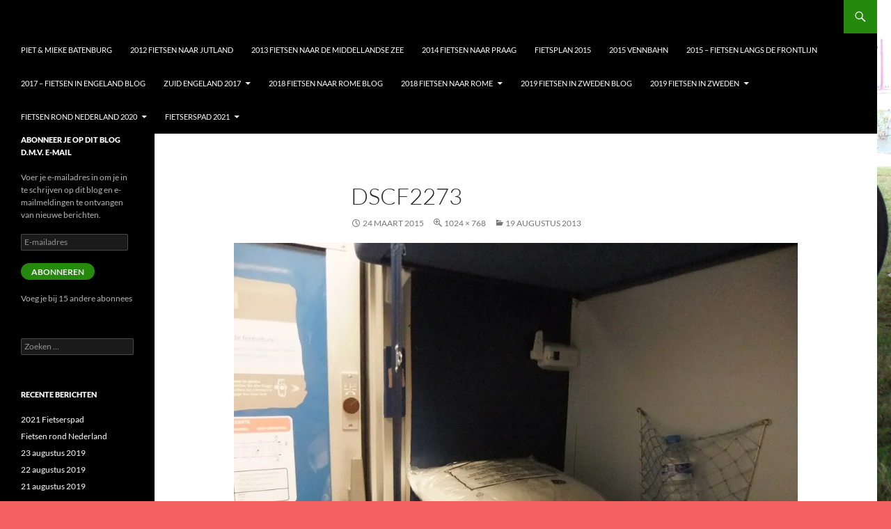

--- FILE ---
content_type: text/html; charset=UTF-8
request_url: https://www.pmbatenburg.nl/19-augustus-2013/dscf2273/
body_size: 46778
content:
<!DOCTYPE html>
<html lang="nl-NL">
<head>
	<meta charset="UTF-8">
	<meta name="viewport" content="width=device-width, initial-scale=1.0">
	<title>DSCF2273 - Piet &amp; Mieke Batenburg</title>
	<link rel="profile" href="https://gmpg.org/xfn/11">
	<link rel="pingback" href="https://www.pmbatenburg.nl/xmlrpc.php">
	<meta name='robots' content='index, follow, max-image-preview:large, max-snippet:-1, max-video-preview:-1' />
	<style>img:is([sizes="auto" i], [sizes^="auto," i]) { contain-intrinsic-size: 3000px 1500px }</style>
	
	<!-- This site is optimized with the Yoast SEO plugin v26.8 - https://yoast.com/product/yoast-seo-wordpress/ -->
	<link rel="canonical" href="https://www.pmbatenburg.nl/19-augustus-2013/dscf2273/" />
	<meta property="og:locale" content="nl_NL" />
	<meta property="og:type" content="article" />
	<meta property="og:title" content="DSCF2273 - Piet &amp; Mieke Batenburg" />
	<meta property="og:url" content="https://www.pmbatenburg.nl/19-augustus-2013/dscf2273/" />
	<meta property="og:site_name" content="Piet &amp; Mieke Batenburg" />
	<meta property="article:publisher" content="https://www.facebook.com/piet.batenburg" />
	<meta property="og:image" content="https://www.pmbatenburg.nl/19-augustus-2013/dscf2273" />
	<meta property="og:image:width" content="1024" />
	<meta property="og:image:height" content="768" />
	<meta property="og:image:type" content="image/jpeg" />
	<script type="application/ld+json" class="yoast-schema-graph">{"@context":"https://schema.org","@graph":[{"@type":"WebPage","@id":"https://www.pmbatenburg.nl/19-augustus-2013/dscf2273/","url":"https://www.pmbatenburg.nl/19-augustus-2013/dscf2273/","name":"DSCF2273 - Piet &amp; Mieke Batenburg","isPartOf":{"@id":"https://www.pmbatenburg.nl/#website"},"primaryImageOfPage":{"@id":"https://www.pmbatenburg.nl/19-augustus-2013/dscf2273/#primaryimage"},"image":{"@id":"https://www.pmbatenburg.nl/19-augustus-2013/dscf2273/#primaryimage"},"thumbnailUrl":"https://i0.wp.com/www.pmbatenburg.nl/wp-content/uploads/2013/08/DSCF2273.jpg?fit=1024%2C768&ssl=1","datePublished":"2015-03-24T11:22:40+00:00","breadcrumb":{"@id":"https://www.pmbatenburg.nl/19-augustus-2013/dscf2273/#breadcrumb"},"inLanguage":"nl-NL","potentialAction":[{"@type":"ReadAction","target":["https://www.pmbatenburg.nl/19-augustus-2013/dscf2273/"]}]},{"@type":"ImageObject","inLanguage":"nl-NL","@id":"https://www.pmbatenburg.nl/19-augustus-2013/dscf2273/#primaryimage","url":"https://i0.wp.com/www.pmbatenburg.nl/wp-content/uploads/2013/08/DSCF2273.jpg?fit=1024%2C768&ssl=1","contentUrl":"https://i0.wp.com/www.pmbatenburg.nl/wp-content/uploads/2013/08/DSCF2273.jpg?fit=1024%2C768&ssl=1"},{"@type":"BreadcrumbList","@id":"https://www.pmbatenburg.nl/19-augustus-2013/dscf2273/#breadcrumb","itemListElement":[{"@type":"ListItem","position":1,"name":"Home","item":"https://www.pmbatenburg.nl/"},{"@type":"ListItem","position":2,"name":"19 augustus 2013","item":"https://www.pmbatenburg.nl/19-augustus-2013/"},{"@type":"ListItem","position":3,"name":"DSCF2273"}]},{"@type":"WebSite","@id":"https://www.pmbatenburg.nl/#website","url":"https://www.pmbatenburg.nl/","name":"Piet &amp; Mieke Batenburg","description":"Alles over onze fietsvakanties","potentialAction":[{"@type":"SearchAction","target":{"@type":"EntryPoint","urlTemplate":"https://www.pmbatenburg.nl/?s={search_term_string}"},"query-input":{"@type":"PropertyValueSpecification","valueRequired":true,"valueName":"search_term_string"}}],"inLanguage":"nl-NL"}]}</script>
	<!-- / Yoast SEO plugin. -->


<link rel='dns-prefetch' href='//stats.wp.com' />
<link rel='preconnect' href='//c0.wp.com' />
<link rel='preconnect' href='//i0.wp.com' />
<link rel="alternate" type="application/rss+xml" title="Piet &amp; Mieke Batenburg &raquo; feed" href="https://www.pmbatenburg.nl/feed/" />
<link rel="alternate" type="application/rss+xml" title="Piet &amp; Mieke Batenburg &raquo; reacties feed" href="https://www.pmbatenburg.nl/comments/feed/" />
<link rel="alternate" type="application/rss+xml" title="Piet &amp; Mieke Batenburg &raquo; DSCF2273 reacties feed" href="https://www.pmbatenburg.nl/19-augustus-2013/dscf2273/feed/" />
<script>
window._wpemojiSettings = {"baseUrl":"https:\/\/s.w.org\/images\/core\/emoji\/16.0.1\/72x72\/","ext":".png","svgUrl":"https:\/\/s.w.org\/images\/core\/emoji\/16.0.1\/svg\/","svgExt":".svg","source":{"concatemoji":"https:\/\/www.pmbatenburg.nl\/wp-includes\/js\/wp-emoji-release.min.js?ver=6.8.3"}};
/*! This file is auto-generated */
!function(s,n){var o,i,e;function c(e){try{var t={supportTests:e,timestamp:(new Date).valueOf()};sessionStorage.setItem(o,JSON.stringify(t))}catch(e){}}function p(e,t,n){e.clearRect(0,0,e.canvas.width,e.canvas.height),e.fillText(t,0,0);var t=new Uint32Array(e.getImageData(0,0,e.canvas.width,e.canvas.height).data),a=(e.clearRect(0,0,e.canvas.width,e.canvas.height),e.fillText(n,0,0),new Uint32Array(e.getImageData(0,0,e.canvas.width,e.canvas.height).data));return t.every(function(e,t){return e===a[t]})}function u(e,t){e.clearRect(0,0,e.canvas.width,e.canvas.height),e.fillText(t,0,0);for(var n=e.getImageData(16,16,1,1),a=0;a<n.data.length;a++)if(0!==n.data[a])return!1;return!0}function f(e,t,n,a){switch(t){case"flag":return n(e,"\ud83c\udff3\ufe0f\u200d\u26a7\ufe0f","\ud83c\udff3\ufe0f\u200b\u26a7\ufe0f")?!1:!n(e,"\ud83c\udde8\ud83c\uddf6","\ud83c\udde8\u200b\ud83c\uddf6")&&!n(e,"\ud83c\udff4\udb40\udc67\udb40\udc62\udb40\udc65\udb40\udc6e\udb40\udc67\udb40\udc7f","\ud83c\udff4\u200b\udb40\udc67\u200b\udb40\udc62\u200b\udb40\udc65\u200b\udb40\udc6e\u200b\udb40\udc67\u200b\udb40\udc7f");case"emoji":return!a(e,"\ud83e\udedf")}return!1}function g(e,t,n,a){var r="undefined"!=typeof WorkerGlobalScope&&self instanceof WorkerGlobalScope?new OffscreenCanvas(300,150):s.createElement("canvas"),o=r.getContext("2d",{willReadFrequently:!0}),i=(o.textBaseline="top",o.font="600 32px Arial",{});return e.forEach(function(e){i[e]=t(o,e,n,a)}),i}function t(e){var t=s.createElement("script");t.src=e,t.defer=!0,s.head.appendChild(t)}"undefined"!=typeof Promise&&(o="wpEmojiSettingsSupports",i=["flag","emoji"],n.supports={everything:!0,everythingExceptFlag:!0},e=new Promise(function(e){s.addEventListener("DOMContentLoaded",e,{once:!0})}),new Promise(function(t){var n=function(){try{var e=JSON.parse(sessionStorage.getItem(o));if("object"==typeof e&&"number"==typeof e.timestamp&&(new Date).valueOf()<e.timestamp+604800&&"object"==typeof e.supportTests)return e.supportTests}catch(e){}return null}();if(!n){if("undefined"!=typeof Worker&&"undefined"!=typeof OffscreenCanvas&&"undefined"!=typeof URL&&URL.createObjectURL&&"undefined"!=typeof Blob)try{var e="postMessage("+g.toString()+"("+[JSON.stringify(i),f.toString(),p.toString(),u.toString()].join(",")+"));",a=new Blob([e],{type:"text/javascript"}),r=new Worker(URL.createObjectURL(a),{name:"wpTestEmojiSupports"});return void(r.onmessage=function(e){c(n=e.data),r.terminate(),t(n)})}catch(e){}c(n=g(i,f,p,u))}t(n)}).then(function(e){for(var t in e)n.supports[t]=e[t],n.supports.everything=n.supports.everything&&n.supports[t],"flag"!==t&&(n.supports.everythingExceptFlag=n.supports.everythingExceptFlag&&n.supports[t]);n.supports.everythingExceptFlag=n.supports.everythingExceptFlag&&!n.supports.flag,n.DOMReady=!1,n.readyCallback=function(){n.DOMReady=!0}}).then(function(){return e}).then(function(){var e;n.supports.everything||(n.readyCallback(),(e=n.source||{}).concatemoji?t(e.concatemoji):e.wpemoji&&e.twemoji&&(t(e.twemoji),t(e.wpemoji)))}))}((window,document),window._wpemojiSettings);
</script>
<link rel='stylesheet' id='twentyfourteen-jetpack-css' href='https://c0.wp.com/p/jetpack/15.4/modules/theme-tools/compat/twentyfourteen.css' media='all' />
<style id='wp-emoji-styles-inline-css'>

	img.wp-smiley, img.emoji {
		display: inline !important;
		border: none !important;
		box-shadow: none !important;
		height: 1em !important;
		width: 1em !important;
		margin: 0 0.07em !important;
		vertical-align: -0.1em !important;
		background: none !important;
		padding: 0 !important;
	}
</style>
<link rel='stylesheet' id='wp-block-library-css' href='https://c0.wp.com/c/6.8.3/wp-includes/css/dist/block-library/style.min.css' media='all' />
<style id='wp-block-library-theme-inline-css'>
.wp-block-audio :where(figcaption){color:#555;font-size:13px;text-align:center}.is-dark-theme .wp-block-audio :where(figcaption){color:#ffffffa6}.wp-block-audio{margin:0 0 1em}.wp-block-code{border:1px solid #ccc;border-radius:4px;font-family:Menlo,Consolas,monaco,monospace;padding:.8em 1em}.wp-block-embed :where(figcaption){color:#555;font-size:13px;text-align:center}.is-dark-theme .wp-block-embed :where(figcaption){color:#ffffffa6}.wp-block-embed{margin:0 0 1em}.blocks-gallery-caption{color:#555;font-size:13px;text-align:center}.is-dark-theme .blocks-gallery-caption{color:#ffffffa6}:root :where(.wp-block-image figcaption){color:#555;font-size:13px;text-align:center}.is-dark-theme :root :where(.wp-block-image figcaption){color:#ffffffa6}.wp-block-image{margin:0 0 1em}.wp-block-pullquote{border-bottom:4px solid;border-top:4px solid;color:currentColor;margin-bottom:1.75em}.wp-block-pullquote cite,.wp-block-pullquote footer,.wp-block-pullquote__citation{color:currentColor;font-size:.8125em;font-style:normal;text-transform:uppercase}.wp-block-quote{border-left:.25em solid;margin:0 0 1.75em;padding-left:1em}.wp-block-quote cite,.wp-block-quote footer{color:currentColor;font-size:.8125em;font-style:normal;position:relative}.wp-block-quote:where(.has-text-align-right){border-left:none;border-right:.25em solid;padding-left:0;padding-right:1em}.wp-block-quote:where(.has-text-align-center){border:none;padding-left:0}.wp-block-quote.is-large,.wp-block-quote.is-style-large,.wp-block-quote:where(.is-style-plain){border:none}.wp-block-search .wp-block-search__label{font-weight:700}.wp-block-search__button{border:1px solid #ccc;padding:.375em .625em}:where(.wp-block-group.has-background){padding:1.25em 2.375em}.wp-block-separator.has-css-opacity{opacity:.4}.wp-block-separator{border:none;border-bottom:2px solid;margin-left:auto;margin-right:auto}.wp-block-separator.has-alpha-channel-opacity{opacity:1}.wp-block-separator:not(.is-style-wide):not(.is-style-dots){width:100px}.wp-block-separator.has-background:not(.is-style-dots){border-bottom:none;height:1px}.wp-block-separator.has-background:not(.is-style-wide):not(.is-style-dots){height:2px}.wp-block-table{margin:0 0 1em}.wp-block-table td,.wp-block-table th{word-break:normal}.wp-block-table :where(figcaption){color:#555;font-size:13px;text-align:center}.is-dark-theme .wp-block-table :where(figcaption){color:#ffffffa6}.wp-block-video :where(figcaption){color:#555;font-size:13px;text-align:center}.is-dark-theme .wp-block-video :where(figcaption){color:#ffffffa6}.wp-block-video{margin:0 0 1em}:root :where(.wp-block-template-part.has-background){margin-bottom:0;margin-top:0;padding:1.25em 2.375em}
</style>
<style id='classic-theme-styles-inline-css'>
/*! This file is auto-generated */
.wp-block-button__link{color:#fff;background-color:#32373c;border-radius:9999px;box-shadow:none;text-decoration:none;padding:calc(.667em + 2px) calc(1.333em + 2px);font-size:1.125em}.wp-block-file__button{background:#32373c;color:#fff;text-decoration:none}
</style>
<link rel='stylesheet' id='mediaelement-css' href='https://c0.wp.com/c/6.8.3/wp-includes/js/mediaelement/mediaelementplayer-legacy.min.css' media='all' />
<link rel='stylesheet' id='wp-mediaelement-css' href='https://c0.wp.com/c/6.8.3/wp-includes/js/mediaelement/wp-mediaelement.min.css' media='all' />
<style id='jetpack-sharing-buttons-style-inline-css'>
.jetpack-sharing-buttons__services-list{display:flex;flex-direction:row;flex-wrap:wrap;gap:0;list-style-type:none;margin:5px;padding:0}.jetpack-sharing-buttons__services-list.has-small-icon-size{font-size:12px}.jetpack-sharing-buttons__services-list.has-normal-icon-size{font-size:16px}.jetpack-sharing-buttons__services-list.has-large-icon-size{font-size:24px}.jetpack-sharing-buttons__services-list.has-huge-icon-size{font-size:36px}@media print{.jetpack-sharing-buttons__services-list{display:none!important}}.editor-styles-wrapper .wp-block-jetpack-sharing-buttons{gap:0;padding-inline-start:0}ul.jetpack-sharing-buttons__services-list.has-background{padding:1.25em 2.375em}
</style>
<style id='global-styles-inline-css'>
:root{--wp--preset--aspect-ratio--square: 1;--wp--preset--aspect-ratio--4-3: 4/3;--wp--preset--aspect-ratio--3-4: 3/4;--wp--preset--aspect-ratio--3-2: 3/2;--wp--preset--aspect-ratio--2-3: 2/3;--wp--preset--aspect-ratio--16-9: 16/9;--wp--preset--aspect-ratio--9-16: 9/16;--wp--preset--color--black: #000;--wp--preset--color--cyan-bluish-gray: #abb8c3;--wp--preset--color--white: #fff;--wp--preset--color--pale-pink: #f78da7;--wp--preset--color--vivid-red: #cf2e2e;--wp--preset--color--luminous-vivid-orange: #ff6900;--wp--preset--color--luminous-vivid-amber: #fcb900;--wp--preset--color--light-green-cyan: #7bdcb5;--wp--preset--color--vivid-green-cyan: #00d084;--wp--preset--color--pale-cyan-blue: #8ed1fc;--wp--preset--color--vivid-cyan-blue: #0693e3;--wp--preset--color--vivid-purple: #9b51e0;--wp--preset--color--green: #24890d;--wp--preset--color--dark-gray: #2b2b2b;--wp--preset--color--medium-gray: #767676;--wp--preset--color--light-gray: #f5f5f5;--wp--preset--gradient--vivid-cyan-blue-to-vivid-purple: linear-gradient(135deg,rgba(6,147,227,1) 0%,rgb(155,81,224) 100%);--wp--preset--gradient--light-green-cyan-to-vivid-green-cyan: linear-gradient(135deg,rgb(122,220,180) 0%,rgb(0,208,130) 100%);--wp--preset--gradient--luminous-vivid-amber-to-luminous-vivid-orange: linear-gradient(135deg,rgba(252,185,0,1) 0%,rgba(255,105,0,1) 100%);--wp--preset--gradient--luminous-vivid-orange-to-vivid-red: linear-gradient(135deg,rgba(255,105,0,1) 0%,rgb(207,46,46) 100%);--wp--preset--gradient--very-light-gray-to-cyan-bluish-gray: linear-gradient(135deg,rgb(238,238,238) 0%,rgb(169,184,195) 100%);--wp--preset--gradient--cool-to-warm-spectrum: linear-gradient(135deg,rgb(74,234,220) 0%,rgb(151,120,209) 20%,rgb(207,42,186) 40%,rgb(238,44,130) 60%,rgb(251,105,98) 80%,rgb(254,248,76) 100%);--wp--preset--gradient--blush-light-purple: linear-gradient(135deg,rgb(255,206,236) 0%,rgb(152,150,240) 100%);--wp--preset--gradient--blush-bordeaux: linear-gradient(135deg,rgb(254,205,165) 0%,rgb(254,45,45) 50%,rgb(107,0,62) 100%);--wp--preset--gradient--luminous-dusk: linear-gradient(135deg,rgb(255,203,112) 0%,rgb(199,81,192) 50%,rgb(65,88,208) 100%);--wp--preset--gradient--pale-ocean: linear-gradient(135deg,rgb(255,245,203) 0%,rgb(182,227,212) 50%,rgb(51,167,181) 100%);--wp--preset--gradient--electric-grass: linear-gradient(135deg,rgb(202,248,128) 0%,rgb(113,206,126) 100%);--wp--preset--gradient--midnight: linear-gradient(135deg,rgb(2,3,129) 0%,rgb(40,116,252) 100%);--wp--preset--font-size--small: 13px;--wp--preset--font-size--medium: 20px;--wp--preset--font-size--large: 36px;--wp--preset--font-size--x-large: 42px;--wp--preset--spacing--20: 0.44rem;--wp--preset--spacing--30: 0.67rem;--wp--preset--spacing--40: 1rem;--wp--preset--spacing--50: 1.5rem;--wp--preset--spacing--60: 2.25rem;--wp--preset--spacing--70: 3.38rem;--wp--preset--spacing--80: 5.06rem;--wp--preset--shadow--natural: 6px 6px 9px rgba(0, 0, 0, 0.2);--wp--preset--shadow--deep: 12px 12px 50px rgba(0, 0, 0, 0.4);--wp--preset--shadow--sharp: 6px 6px 0px rgba(0, 0, 0, 0.2);--wp--preset--shadow--outlined: 6px 6px 0px -3px rgba(255, 255, 255, 1), 6px 6px rgba(0, 0, 0, 1);--wp--preset--shadow--crisp: 6px 6px 0px rgba(0, 0, 0, 1);}:where(.is-layout-flex){gap: 0.5em;}:where(.is-layout-grid){gap: 0.5em;}body .is-layout-flex{display: flex;}.is-layout-flex{flex-wrap: wrap;align-items: center;}.is-layout-flex > :is(*, div){margin: 0;}body .is-layout-grid{display: grid;}.is-layout-grid > :is(*, div){margin: 0;}:where(.wp-block-columns.is-layout-flex){gap: 2em;}:where(.wp-block-columns.is-layout-grid){gap: 2em;}:where(.wp-block-post-template.is-layout-flex){gap: 1.25em;}:where(.wp-block-post-template.is-layout-grid){gap: 1.25em;}.has-black-color{color: var(--wp--preset--color--black) !important;}.has-cyan-bluish-gray-color{color: var(--wp--preset--color--cyan-bluish-gray) !important;}.has-white-color{color: var(--wp--preset--color--white) !important;}.has-pale-pink-color{color: var(--wp--preset--color--pale-pink) !important;}.has-vivid-red-color{color: var(--wp--preset--color--vivid-red) !important;}.has-luminous-vivid-orange-color{color: var(--wp--preset--color--luminous-vivid-orange) !important;}.has-luminous-vivid-amber-color{color: var(--wp--preset--color--luminous-vivid-amber) !important;}.has-light-green-cyan-color{color: var(--wp--preset--color--light-green-cyan) !important;}.has-vivid-green-cyan-color{color: var(--wp--preset--color--vivid-green-cyan) !important;}.has-pale-cyan-blue-color{color: var(--wp--preset--color--pale-cyan-blue) !important;}.has-vivid-cyan-blue-color{color: var(--wp--preset--color--vivid-cyan-blue) !important;}.has-vivid-purple-color{color: var(--wp--preset--color--vivid-purple) !important;}.has-black-background-color{background-color: var(--wp--preset--color--black) !important;}.has-cyan-bluish-gray-background-color{background-color: var(--wp--preset--color--cyan-bluish-gray) !important;}.has-white-background-color{background-color: var(--wp--preset--color--white) !important;}.has-pale-pink-background-color{background-color: var(--wp--preset--color--pale-pink) !important;}.has-vivid-red-background-color{background-color: var(--wp--preset--color--vivid-red) !important;}.has-luminous-vivid-orange-background-color{background-color: var(--wp--preset--color--luminous-vivid-orange) !important;}.has-luminous-vivid-amber-background-color{background-color: var(--wp--preset--color--luminous-vivid-amber) !important;}.has-light-green-cyan-background-color{background-color: var(--wp--preset--color--light-green-cyan) !important;}.has-vivid-green-cyan-background-color{background-color: var(--wp--preset--color--vivid-green-cyan) !important;}.has-pale-cyan-blue-background-color{background-color: var(--wp--preset--color--pale-cyan-blue) !important;}.has-vivid-cyan-blue-background-color{background-color: var(--wp--preset--color--vivid-cyan-blue) !important;}.has-vivid-purple-background-color{background-color: var(--wp--preset--color--vivid-purple) !important;}.has-black-border-color{border-color: var(--wp--preset--color--black) !important;}.has-cyan-bluish-gray-border-color{border-color: var(--wp--preset--color--cyan-bluish-gray) !important;}.has-white-border-color{border-color: var(--wp--preset--color--white) !important;}.has-pale-pink-border-color{border-color: var(--wp--preset--color--pale-pink) !important;}.has-vivid-red-border-color{border-color: var(--wp--preset--color--vivid-red) !important;}.has-luminous-vivid-orange-border-color{border-color: var(--wp--preset--color--luminous-vivid-orange) !important;}.has-luminous-vivid-amber-border-color{border-color: var(--wp--preset--color--luminous-vivid-amber) !important;}.has-light-green-cyan-border-color{border-color: var(--wp--preset--color--light-green-cyan) !important;}.has-vivid-green-cyan-border-color{border-color: var(--wp--preset--color--vivid-green-cyan) !important;}.has-pale-cyan-blue-border-color{border-color: var(--wp--preset--color--pale-cyan-blue) !important;}.has-vivid-cyan-blue-border-color{border-color: var(--wp--preset--color--vivid-cyan-blue) !important;}.has-vivid-purple-border-color{border-color: var(--wp--preset--color--vivid-purple) !important;}.has-vivid-cyan-blue-to-vivid-purple-gradient-background{background: var(--wp--preset--gradient--vivid-cyan-blue-to-vivid-purple) !important;}.has-light-green-cyan-to-vivid-green-cyan-gradient-background{background: var(--wp--preset--gradient--light-green-cyan-to-vivid-green-cyan) !important;}.has-luminous-vivid-amber-to-luminous-vivid-orange-gradient-background{background: var(--wp--preset--gradient--luminous-vivid-amber-to-luminous-vivid-orange) !important;}.has-luminous-vivid-orange-to-vivid-red-gradient-background{background: var(--wp--preset--gradient--luminous-vivid-orange-to-vivid-red) !important;}.has-very-light-gray-to-cyan-bluish-gray-gradient-background{background: var(--wp--preset--gradient--very-light-gray-to-cyan-bluish-gray) !important;}.has-cool-to-warm-spectrum-gradient-background{background: var(--wp--preset--gradient--cool-to-warm-spectrum) !important;}.has-blush-light-purple-gradient-background{background: var(--wp--preset--gradient--blush-light-purple) !important;}.has-blush-bordeaux-gradient-background{background: var(--wp--preset--gradient--blush-bordeaux) !important;}.has-luminous-dusk-gradient-background{background: var(--wp--preset--gradient--luminous-dusk) !important;}.has-pale-ocean-gradient-background{background: var(--wp--preset--gradient--pale-ocean) !important;}.has-electric-grass-gradient-background{background: var(--wp--preset--gradient--electric-grass) !important;}.has-midnight-gradient-background{background: var(--wp--preset--gradient--midnight) !important;}.has-small-font-size{font-size: var(--wp--preset--font-size--small) !important;}.has-medium-font-size{font-size: var(--wp--preset--font-size--medium) !important;}.has-large-font-size{font-size: var(--wp--preset--font-size--large) !important;}.has-x-large-font-size{font-size: var(--wp--preset--font-size--x-large) !important;}
:where(.wp-block-post-template.is-layout-flex){gap: 1.25em;}:where(.wp-block-post-template.is-layout-grid){gap: 1.25em;}
:where(.wp-block-columns.is-layout-flex){gap: 2em;}:where(.wp-block-columns.is-layout-grid){gap: 2em;}
:root :where(.wp-block-pullquote){font-size: 1.5em;line-height: 1.6;}
</style>
<link rel='stylesheet' id='twentyfourteen-lato-css' href='https://www.pmbatenburg.nl/wp-content/themes/twentyfourteen/fonts/font-lato.css?ver=20230328' media='all' />
<link rel='stylesheet' id='genericons-css' href='https://c0.wp.com/p/jetpack/15.4/_inc/genericons/genericons/genericons.css' media='all' />
<link rel='stylesheet' id='twentyfourteen-style-css' href='https://www.pmbatenburg.nl/wp-content/themes/twentyfourteen/style.css?ver=20251202' media='all' />
<link rel='stylesheet' id='twentyfourteen-block-style-css' href='https://www.pmbatenburg.nl/wp-content/themes/twentyfourteen/css/blocks.css?ver=20250715' media='all' />
<link rel='stylesheet' id='jetpack-subscriptions-css' href='https://c0.wp.com/p/jetpack/15.4/_inc/build/subscriptions/subscriptions.min.css' media='all' />
<script src="https://c0.wp.com/c/6.8.3/wp-includes/js/jquery/jquery.min.js" id="jquery-core-js"></script>
<script src="https://c0.wp.com/c/6.8.3/wp-includes/js/jquery/jquery-migrate.min.js" id="jquery-migrate-js"></script>
<script src="https://www.pmbatenburg.nl/wp-content/themes/twentyfourteen/js/keyboard-image-navigation.js?ver=20150120" id="twentyfourteen-keyboard-image-navigation-js"></script>
<script src="https://www.pmbatenburg.nl/wp-content/themes/twentyfourteen/js/functions.js?ver=20250729" id="twentyfourteen-script-js" defer data-wp-strategy="defer"></script>
<link rel="https://api.w.org/" href="https://www.pmbatenburg.nl/wp-json/" /><link rel="alternate" title="JSON" type="application/json" href="https://www.pmbatenburg.nl/wp-json/wp/v2/media/59" /><link rel="EditURI" type="application/rsd+xml" title="RSD" href="https://www.pmbatenburg.nl/xmlrpc.php?rsd" />
<meta name="generator" content="WordPress 6.8.3" />
<link rel='shortlink' href='https://www.pmbatenburg.nl/?p=59' />
<link rel="alternate" title="oEmbed (JSON)" type="application/json+oembed" href="https://www.pmbatenburg.nl/wp-json/oembed/1.0/embed?url=https%3A%2F%2Fwww.pmbatenburg.nl%2F19-augustus-2013%2Fdscf2273%2F" />
<link rel="alternate" title="oEmbed (XML)" type="text/xml+oembed" href="https://www.pmbatenburg.nl/wp-json/oembed/1.0/embed?url=https%3A%2F%2Fwww.pmbatenburg.nl%2F19-augustus-2013%2Fdscf2273%2F&#038;format=xml" />
	<style>img#wpstats{display:none}</style>
		<style>.recentcomments a{display:inline !important;padding:0 !important;margin:0 !important;}</style>		<style type="text/css" id="twentyfourteen-header-css">
				.site-title,
		.site-description {
			clip-path: inset(50%);
			position: absolute;
		}
				</style>
		<style id="custom-background-css">
body.custom-background { background-color: #f46161; background-image: url("https://www.pmbatenburg.nl/wp-content/uploads/2015/08/1081.jpg"); background-position: center center; background-size: cover; background-repeat: no-repeat; background-attachment: fixed; }
</style>
	<link rel="icon" href="https://i0.wp.com/www.pmbatenburg.nl/wp-content/uploads/2015/03/cropped-9D6A753A-7924-4366-AB4D-07970FE0CD79.jpg?fit=32%2C32&#038;ssl=1" sizes="32x32" />
<link rel="icon" href="https://i0.wp.com/www.pmbatenburg.nl/wp-content/uploads/2015/03/cropped-9D6A753A-7924-4366-AB4D-07970FE0CD79.jpg?fit=192%2C192&#038;ssl=1" sizes="192x192" />
<link rel="apple-touch-icon" href="https://i0.wp.com/www.pmbatenburg.nl/wp-content/uploads/2015/03/cropped-9D6A753A-7924-4366-AB4D-07970FE0CD79.jpg?fit=180%2C180&#038;ssl=1" />
<meta name="msapplication-TileImage" content="https://i0.wp.com/www.pmbatenburg.nl/wp-content/uploads/2015/03/cropped-9D6A753A-7924-4366-AB4D-07970FE0CD79.jpg?fit=270%2C270&#038;ssl=1" />
</head>

<body class="attachment wp-singular attachment-template-default single single-attachment postid-59 attachmentid-59 attachment-jpeg custom-background wp-embed-responsive wp-theme-twentyfourteen masthead-fixed full-width singular">
<a class="screen-reader-text skip-link" href="#content">
	Ga naar de inhoud</a>
<div id="page" class="hfeed site">
		
	<header id="masthead" class="site-header">
		<div class="header-main">
							<h1 class="site-title"><a href="https://www.pmbatenburg.nl/" rel="home" >Piet &amp; Mieke Batenburg</a></h1>
			
			<div class="search-toggle">
				<a href="#search-container" class="screen-reader-text" aria-expanded="false" aria-controls="search-container">
					Zoeken				</a>
			</div>

			<nav id="primary-navigation" class="site-navigation primary-navigation">
				<button class="menu-toggle">Primair menu</button>
				<div class="menu-hoofdmenu-container"><ul id="primary-menu" class="nav-menu"><li id="menu-item-1166" class="menu-item menu-item-type-post_type menu-item-object-page menu-item-home menu-item-1166"><a href="https://www.pmbatenburg.nl/">Piet &#038; Mieke Batenburg</a></li>
<li id="menu-item-282" class="menu-item menu-item-type-taxonomy menu-item-object-category menu-item-282"><a href="https://www.pmbatenburg.nl/category/jutland/">2012 Fietsen naar Jutland</a></li>
<li id="menu-item-259" class="menu-item menu-item-type-taxonomy menu-item-object-category menu-item-259"><a href="https://www.pmbatenburg.nl/category/middellandse-zee/">2013 Fietsen naar de Middellandse Zee</a></li>
<li id="menu-item-224" class="menu-item menu-item-type-taxonomy menu-item-object-category menu-item-224"><a href="https://www.pmbatenburg.nl/category/praag/">2014 Fietsen naar Praag</a></li>
<li id="menu-item-1285" class="menu-item menu-item-type-taxonomy menu-item-object-category menu-item-1285"><a href="https://www.pmbatenburg.nl/category/uncategorized/">Fietsplan 2015</a></li>
<li id="menu-item-677" class="menu-item menu-item-type-taxonomy menu-item-object-category menu-item-677"><a href="https://www.pmbatenburg.nl/category/vennbahn-2015/">2015 Vennbahn</a></li>
<li id="menu-item-294" class="menu-item menu-item-type-taxonomy menu-item-object-category menu-item-294"><a href="https://www.pmbatenburg.nl/category/frontlijn/">2015 &#8211; Fietsen langs de frontlijn</a></li>
<li id="menu-item-678" class="menu-item menu-item-type-taxonomy menu-item-object-category menu-item-678"><a href="https://www.pmbatenburg.nl/category/2017-fietsen-in-engeland/">2017 &#8211; Fietsen in Engeland blog</a></li>
<li id="menu-item-947" class="menu-item menu-item-type-post_type menu-item-object-page menu-item-has-children menu-item-947"><a href="https://www.pmbatenburg.nl/piet-mieke-batenburg/fietsen-zuid-engeland-2017/">Zuid Engeland 2017</a>
<ul class="sub-menu">
	<li id="menu-item-861" class="menu-item menu-item-type-post_type menu-item-object-page menu-item-861"><a href="https://www.pmbatenburg.nl/zuid-engeland-2017/">Zuid Engeland 2017 Foto’s</a></li>
	<li id="menu-item-996" class="menu-item menu-item-type-post_type menu-item-object-page menu-item-996"><a href="https://www.pmbatenburg.nl/piet-mieke-batenburg/fietsen-zuid-engeland-2017/london-2017/">London 2017</a></li>
	<li id="menu-item-948" class="menu-item menu-item-type-post_type menu-item-object-page menu-item-948"><a href="https://www.pmbatenburg.nl/piet-mieke-batenburg/fietsen-zuid-engeland-2017/fietsen-zuid-engeland-verslag-dag-1-tm-6/">Reisverslag dag 1 t/m 6</a></li>
	<li id="menu-item-954" class="menu-item menu-item-type-post_type menu-item-object-page menu-item-954"><a href="https://www.pmbatenburg.nl/piet-mieke-batenburg/fietsen-zuid-engeland-2017/fietsverslag-dag-7-tm-12/">Reisverslag dag 7 t/m 12</a></li>
	<li id="menu-item-966" class="menu-item menu-item-type-post_type menu-item-object-page menu-item-966"><a href="https://www.pmbatenburg.nl/piet-mieke-batenburg/fietsen-zuid-engeland-2017/fietsverslag-dag-13-tm-18/">Reisverslag dag 13 t/m 18</a></li>
	<li id="menu-item-984" class="menu-item menu-item-type-post_type menu-item-object-page menu-item-984"><a href="https://www.pmbatenburg.nl/piet-mieke-batenburg/fietsen-zuid-engeland-2017/reisverslag-dag-19-tm-25/">Reisverslag dag 19 t/m 26</a></li>
</ul>
</li>
<li id="menu-item-1031" class="menu-item menu-item-type-taxonomy menu-item-object-category menu-item-1031"><a href="https://www.pmbatenburg.nl/category/2018-fietsen-naar-rome/">2018 Fietsen naar Rome blog</a></li>
<li id="menu-item-1032" class="menu-item menu-item-type-post_type menu-item-object-page menu-item-has-children menu-item-1032"><a href="https://www.pmbatenburg.nl/piet-mieke-batenburg/fietsen-naar-rome/">2018 Fietsen naar Rome</a>
<ul class="sub-menu">
	<li id="menu-item-1115" class="menu-item menu-item-type-post_type menu-item-object-page menu-item-1115"><a href="https://www.pmbatenburg.nl/piet-mieke-batenburg/fietsen-naar-rome/reisverslag-28-juli-t-m-4-augustus-2018/">Reisverslag 28 juli t/m 4 augustus 2018</a></li>
	<li id="menu-item-1126" class="menu-item menu-item-type-post_type menu-item-object-page menu-item-1126"><a href="https://www.pmbatenburg.nl/piet-mieke-batenburg/fietsen-naar-rome/reisverslag-28-juli-t-m-4-augustus-2018-2/">Reisverslag 5 augustus t/m 11 augustus 2018</a></li>
	<li id="menu-item-1132" class="menu-item menu-item-type-post_type menu-item-object-page menu-item-1132"><a href="https://www.pmbatenburg.nl/piet-mieke-batenburg/fietsen-naar-rome/reisverslag-12-augustus-t-m-18-augustus-2018/">Reisverslag 12 augustus t/m 18 augustus 2018</a></li>
	<li id="menu-item-1137" class="menu-item menu-item-type-post_type menu-item-object-page menu-item-1137"><a href="https://www.pmbatenburg.nl/piet-mieke-batenburg/fietsen-naar-rome/reisverslag-19-augustus-t-m-25-augustus-2018/">Reisverslag 19 augustus t/m 25 augustus 2018</a></li>
</ul>
</li>
<li id="menu-item-1270" class="menu-item menu-item-type-taxonomy menu-item-object-category menu-item-1270"><a href="https://www.pmbatenburg.nl/category/fietsen-in-zweden/">2019 Fietsen in Zweden blog</a></li>
<li id="menu-item-1394" class="menu-item menu-item-type-post_type menu-item-object-page menu-item-has-children menu-item-1394"><a href="https://www.pmbatenburg.nl/piet-mieke-batenburg/2019-fietsen-in-zweden/">2019 Fietsen in Zweden</a>
<ul class="sub-menu">
	<li id="menu-item-1396" class="menu-item menu-item-type-post_type menu-item-object-page menu-item-1396"><a href="https://www.pmbatenburg.nl/reisverslag-3-aug-9-aug/">Reisverslag 3 aug – 9 aug 2019</a></li>
	<li id="menu-item-1400" class="menu-item menu-item-type-post_type menu-item-object-page menu-item-1400"><a href="https://www.pmbatenburg.nl/reisverslag-10-aug-16-aug-2019/">Reisverslag 10 aug – 16 aug 2019</a></li>
	<li id="menu-item-1403" class="menu-item menu-item-type-post_type menu-item-object-page menu-item-1403"><a href="https://www.pmbatenburg.nl/reisverslag-17-aug-23-aug-2019/">Reisverslag 17 aug – 23 aug 2019</a></li>
</ul>
</li>
<li id="menu-item-1450" class="menu-item menu-item-type-post_type menu-item-object-page menu-item-has-children menu-item-1450"><a href="https://www.pmbatenburg.nl/fietsen-rond-nederland-2020/">Fietsen Rond nederland 2020</a>
<ul class="sub-menu">
	<li id="menu-item-1455" class="menu-item menu-item-type-taxonomy menu-item-object-category menu-item-1455"><a href="https://www.pmbatenburg.nl/category/2020-fietsen-rond-nederland/">2020 &#8211; Fietsen rond Nederland</a></li>
</ul>
</li>
<li id="menu-item-1460" class="menu-item menu-item-type-post_type menu-item-object-page menu-item-has-children menu-item-1460"><a href="https://www.pmbatenburg.nl/fietserspad-2021/">Fietserspad 2021</a>
<ul class="sub-menu">
	<li id="menu-item-1465" class="menu-item menu-item-type-post_type menu-item-object-post menu-item-1465"><a href="https://www.pmbatenburg.nl/2021-fietserspad/">2021 Fietserspad</a></li>
</ul>
</li>
</ul></div>			</nav>
		</div>

		<div id="search-container" class="search-box-wrapper hide">
			<div class="search-box">
				<form role="search" method="get" class="search-form" action="https://www.pmbatenburg.nl/">
				<label>
					<span class="screen-reader-text">Zoeken naar:</span>
					<input type="search" class="search-field" placeholder="Zoeken &hellip;" value="" name="s" />
				</label>
				<input type="submit" class="search-submit" value="Zoeken" />
			</form>			</div>
		</div>
	</header><!-- #masthead -->

	<div id="main" class="site-main">

	<section id="primary" class="content-area image-attachment">
		<div id="content" class="site-content" role="main">

			<article id="post-59" class="post-59 attachment type-attachment status-inherit hentry">
			<header class="entry-header">
				<h1 class="entry-title">DSCF2273</h1>
				<div class="entry-meta">

					<span class="entry-date"><time class="entry-date" datetime="2015-03-24T11:22:40+00:00">24 maart 2015</time></span>

					<span class="full-size-link"><a href="https://www.pmbatenburg.nl/wp-content/uploads/2013/08/DSCF2273.jpg">1024 &times; 768</a></span>

					<span class="parent-post-link"><a href="https://www.pmbatenburg.nl/19-augustus-2013/" rel="gallery">19 augustus 2013</a></span>
									</div><!-- .entry-meta -->
			</header><!-- .entry-header -->

			<div class="entry-content">
				<div class="entry-attachment">
					<div class="attachment">
						<a href="https://www.pmbatenburg.nl/19-augustus-2013/dscf2270/" rel="attachment"><img width="810" height="608" src="https://i0.wp.com/www.pmbatenburg.nl/wp-content/uploads/2013/08/DSCF2273.jpg?fit=810%2C608&amp;ssl=1" class="attachment-810x810 size-810x810" alt="" decoding="async" fetchpriority="high" srcset="https://i0.wp.com/www.pmbatenburg.nl/wp-content/uploads/2013/08/DSCF2273.jpg?w=1024&amp;ssl=1 1024w, https://i0.wp.com/www.pmbatenburg.nl/wp-content/uploads/2013/08/DSCF2273.jpg?resize=300%2C225&amp;ssl=1 300w" sizes="(max-width: 810px) 100vw, 810px" /></a>					</div><!-- .attachment -->

									</div><!-- .entry-attachment -->

								</div><!-- .entry-content -->
			</article><!-- #post-59 -->

			<nav id="image-navigation" class="navigation image-navigation">
				<div class="nav-links">
				<a href='https://www.pmbatenburg.nl/19-augustus-2013/dscf2272/'><div class="previous-image">Vorige afbeelding</div></a>								</div><!-- .nav-links -->
			</nav><!-- #image-navigation -->

			
<div id="comments" class="comments-area">

	
		<div id="respond" class="comment-respond">
		<h3 id="reply-title" class="comment-reply-title">Geef een reactie <small><a rel="nofollow" id="cancel-comment-reply-link" href="/19-augustus-2013/dscf2273/#respond" style="display:none;">Reactie annuleren</a></small></h3><form action="https://www.pmbatenburg.nl/wp-comments-post.php" method="post" id="commentform" class="comment-form"><p class="comment-notes"><span id="email-notes">Je e-mailadres wordt niet gepubliceerd.</span> <span class="required-field-message">Vereiste velden zijn gemarkeerd met <span class="required">*</span></span></p><p class="comment-form-comment"><label for="comment">Reactie <span class="required">*</span></label> <textarea autocomplete="new-password"  id="d74fb6a5cf"  name="d74fb6a5cf"   cols="45" rows="8" maxlength="65525" required></textarea><textarea id="comment" aria-label="hp-comment" aria-hidden="true" name="comment" autocomplete="new-password" style="padding:0 !important;clip:rect(1px, 1px, 1px, 1px) !important;position:absolute !important;white-space:nowrap !important;height:1px !important;width:1px !important;overflow:hidden !important;" tabindex="-1"></textarea><script data-noptimize>document.getElementById("comment").setAttribute( "id", "a3aac1381ad46588503e497d4ed639fa" );document.getElementById("d74fb6a5cf").setAttribute( "id", "comment" );</script></p><p class="comment-form-author"><label for="author">Naam <span class="required">*</span></label> <input id="author" name="author" type="text" value="" size="30" maxlength="245" autocomplete="name" required /></p>
<p class="comment-form-email"><label for="email">E-mail <span class="required">*</span></label> <input id="email" name="email" type="email" value="" size="30" maxlength="100" aria-describedby="email-notes" autocomplete="email" required /></p>
<p class="comment-form-url"><label for="url">Site</label> <input id="url" name="url" type="url" value="" size="30" maxlength="200" autocomplete="url" /></p>
<p class="form-submit"><input name="submit" type="submit" id="submit" class="submit" value="Reactie plaatsen" /> <input type='hidden' name='comment_post_ID' value='59' id='comment_post_ID' />
<input type='hidden' name='comment_parent' id='comment_parent' value='0' />
</p></form>	</div><!-- #respond -->
	
</div><!-- #comments -->

		
		</div><!-- #content -->
	</section><!-- #primary -->

<div id="secondary">
		<h2 class="site-description">Alles over onze fietsvakanties</h2>
	
	
		<div id="primary-sidebar" class="primary-sidebar widget-area" role="complementary">
		<aside id="blog_subscription-2" class="widget widget_blog_subscription jetpack_subscription_widget"><h1 class="widget-title">Abonneer je op dit blog d.m.v. e-mail</h1>
			<div class="wp-block-jetpack-subscriptions__container">
			<form action="#" method="post" accept-charset="utf-8" id="subscribe-blog-blog_subscription-2"
				data-blog="163512137"
				data-post_access_level="everybody" >
									<div id="subscribe-text"><p>Voer je e-mailadres in om je in te schrijven op dit blog en e-mailmeldingen te ontvangen van nieuwe berichten.</p>
</div>
										<p id="subscribe-email">
						<label id="jetpack-subscribe-label"
							class="screen-reader-text"
							for="subscribe-field-blog_subscription-2">
							E-mailadres						</label>
						<input type="email" name="email" autocomplete="email" required="required"
																					value=""
							id="subscribe-field-blog_subscription-2"
							placeholder="E-mailadres"
						/>
					</p>

					<p id="subscribe-submit"
											>
						<input type="hidden" name="action" value="subscribe"/>
						<input type="hidden" name="source" value="https://www.pmbatenburg.nl/19-augustus-2013/dscf2273/"/>
						<input type="hidden" name="sub-type" value="widget"/>
						<input type="hidden" name="redirect_fragment" value="subscribe-blog-blog_subscription-2"/>
						<input type="hidden" id="_wpnonce" name="_wpnonce" value="c54b23f1c1" /><input type="hidden" name="_wp_http_referer" value="/19-augustus-2013/dscf2273/" />						<button type="submit"
															class="wp-block-button__link"
																					name="jetpack_subscriptions_widget"
						>
							Abonneren						</button>
					</p>
							</form>
							<div class="wp-block-jetpack-subscriptions__subscount">
					Voeg je bij 15 andere abonnees				</div>
						</div>
			
</aside><aside id="search-2" class="widget widget_search"><form role="search" method="get" class="search-form" action="https://www.pmbatenburg.nl/">
				<label>
					<span class="screen-reader-text">Zoeken naar:</span>
					<input type="search" class="search-field" placeholder="Zoeken &hellip;" value="" name="s" />
				</label>
				<input type="submit" class="search-submit" value="Zoeken" />
			</form></aside>
		<aside id="recent-posts-2" class="widget widget_recent_entries">
		<h1 class="widget-title">Recente berichten</h1><nav aria-label="Recente berichten">
		<ul>
											<li>
					<a href="https://www.pmbatenburg.nl/2021-fietserspad/">2021 Fietserspad</a>
									</li>
											<li>
					<a href="https://www.pmbatenburg.nl/fietsen-rond-nederland/">Fietsen rond Nederland</a>
									</li>
											<li>
					<a href="https://www.pmbatenburg.nl/23-augustus-2019/">23 augustus 2019</a>
									</li>
											<li>
					<a href="https://www.pmbatenburg.nl/22-augustus-2019/">22 augustus 2019</a>
									</li>
											<li>
					<a href="https://www.pmbatenburg.nl/21-augustus-2019/">21 augustus 2019</a>
									</li>
					</ul>

		</nav></aside><aside id="recent-comments-2" class="widget widget_recent_comments"><h1 class="widget-title">Recente reacties</h1><nav aria-label="Recente reacties"><ul id="recentcomments"><li class="recentcomments"><span class="comment-author-link">Anneke</span> op <a href="https://www.pmbatenburg.nl/23-augustus-2019/#comment-132">23 augustus 2019</a></li><li class="recentcomments"><span class="comment-author-link">Henk en Joke Versteeg</span> op <a href="https://www.pmbatenburg.nl/21-augustus-2019/#comment-131">21 augustus 2019</a></li><li class="recentcomments"><span class="comment-author-link">Henk en Joke Versteeg</span> op <a href="https://www.pmbatenburg.nl/21-augustus-2019/#comment-130">21 augustus 2019</a></li><li class="recentcomments"><span class="comment-author-link">Anneke</span> op <a href="https://www.pmbatenburg.nl/21-augustus-2019/#comment-129">21 augustus 2019</a></li><li class="recentcomments"><span class="comment-author-link">Anneke</span> op <a href="https://www.pmbatenburg.nl/20-augustus-2019/#comment-128">20 augustus 2019</a></li></ul></nav></aside><aside id="archives-2" class="widget widget_archive"><h1 class="widget-title">Archieven</h1><nav aria-label="Archieven">
			<ul>
					<li><a href='https://www.pmbatenburg.nl/2021/09/'>september 2021</a></li>
	<li><a href='https://www.pmbatenburg.nl/2019/08/'>augustus 2019</a></li>
	<li><a href='https://www.pmbatenburg.nl/2019/06/'>juni 2019</a></li>
	<li><a href='https://www.pmbatenburg.nl/2018/08/'>augustus 2018</a></li>
	<li><a href='https://www.pmbatenburg.nl/2018/07/'>juli 2018</a></li>
	<li><a href='https://www.pmbatenburg.nl/2017/08/'>augustus 2017</a></li>
	<li><a href='https://www.pmbatenburg.nl/2017/07/'>juli 2017</a></li>
	<li><a href='https://www.pmbatenburg.nl/2015/08/'>augustus 2015</a></li>
	<li><a href='https://www.pmbatenburg.nl/2015/07/'>juli 2015</a></li>
	<li><a href='https://www.pmbatenburg.nl/2015/06/'>juni 2015</a></li>
	<li><a href='https://www.pmbatenburg.nl/2015/03/'>maart 2015</a></li>
	<li><a href='https://www.pmbatenburg.nl/2014/08/'>augustus 2014</a></li>
	<li><a href='https://www.pmbatenburg.nl/2014/06/'>juni 2014</a></li>
	<li><a href='https://www.pmbatenburg.nl/2013/08/'>augustus 2013</a></li>
	<li><a href='https://www.pmbatenburg.nl/2013/07/'>juli 2013</a></li>
	<li><a href='https://www.pmbatenburg.nl/2013/06/'>juni 2013</a></li>
			</ul>

			</nav></aside><aside id="categories-2" class="widget widget_categories"><h1 class="widget-title">Categorieën</h1><nav aria-label="Categorieën">
			<ul>
					<li class="cat-item cat-item-7"><a href="https://www.pmbatenburg.nl/category/jutland/">2012 Fietsen naar Jutland</a>
</li>
	<li class="cat-item cat-item-6"><a href="https://www.pmbatenburg.nl/category/middellandse-zee/">2013 Fietsen naar de Middellandse Zee</a>
</li>
	<li class="cat-item cat-item-3"><a href="https://www.pmbatenburg.nl/category/praag/">2014 Fietsen naar Praag</a>
</li>
	<li class="cat-item cat-item-9"><a href="https://www.pmbatenburg.nl/category/frontlijn/">2015 &#8211; Fietsen langs de frontlijn</a>
</li>
	<li class="cat-item cat-item-10"><a href="https://www.pmbatenburg.nl/category/vennbahn-2015/">2015 Vennbahn</a>
</li>
	<li class="cat-item cat-item-12"><a href="https://www.pmbatenburg.nl/category/2017-fietsen-in-engeland/">2017 &#8211; Fietsen in Engeland blog</a>
</li>
	<li class="cat-item cat-item-13"><a href="https://www.pmbatenburg.nl/category/2018-fietsen-naar-rome/">2018 Fietsen naar Rome blog</a>
</li>
	<li class="cat-item cat-item-16"><a href="https://www.pmbatenburg.nl/category/fietsen-in-zweden/">2019 Fietsen in Zweden blog</a>
</li>
	<li class="cat-item cat-item-17"><a href="https://www.pmbatenburg.nl/category/2020-fietsen-rond-nederland/">2020 &#8211; Fietsen rond Nederland</a>
</li>
	<li class="cat-item cat-item-18"><a href="https://www.pmbatenburg.nl/category/2021-fietserspad/">2021 Fietserspad</a>
</li>
	<li class="cat-item cat-item-1"><a href="https://www.pmbatenburg.nl/category/uncategorized/">Fietsplan 2015</a>
</li>
			</ul>

			</nav></aside><aside id="meta-2" class="widget widget_meta"><h1 class="widget-title">Meta</h1><nav aria-label="Meta">
		<ul>
						<li><a rel="nofollow" href="https://www.pmbatenburg.nl/wp-login.php">Login</a></li>
			<li><a href="https://www.pmbatenburg.nl/feed/">Berichten feed</a></li>
			<li><a href="https://www.pmbatenburg.nl/comments/feed/">Reacties feed</a></li>

			<li><a href="https://wordpress.org/">WordPress.org</a></li>
		</ul>

		</nav></aside>	</div><!-- #primary-sidebar -->
	</div><!-- #secondary -->

		</div><!-- #main -->

		<footer id="colophon" class="site-footer">

			
			<div class="site-info">
												<a href="https://wordpress.org/" class="imprint">
					Ondersteund door WordPress				</a>
			</div><!-- .site-info -->
		</footer><!-- #colophon -->
	</div><!-- #page -->

	<script type="speculationrules">
{"prefetch":[{"source":"document","where":{"and":[{"href_matches":"\/*"},{"not":{"href_matches":["\/wp-*.php","\/wp-admin\/*","\/wp-content\/uploads\/*","\/wp-content\/*","\/wp-content\/plugins\/*","\/wp-content\/themes\/twentyfourteen\/*","\/*\\?(.+)"]}},{"not":{"selector_matches":"a[rel~=\"nofollow\"]"}},{"not":{"selector_matches":".no-prefetch, .no-prefetch a"}}]},"eagerness":"conservative"}]}
</script>
<script src="https://c0.wp.com/c/6.8.3/wp-includes/js/comment-reply.min.js" id="comment-reply-js" async data-wp-strategy="async"></script>
<script id="jetpack-stats-js-before">
_stq = window._stq || [];
_stq.push([ "view", {"v":"ext","blog":"163512137","post":"59","tz":"0","srv":"www.pmbatenburg.nl","j":"1:15.4"} ]);
_stq.push([ "clickTrackerInit", "163512137", "59" ]);
</script>
<script src="https://stats.wp.com/e-202604.js" id="jetpack-stats-js" defer data-wp-strategy="defer"></script>
</body>
</html>
